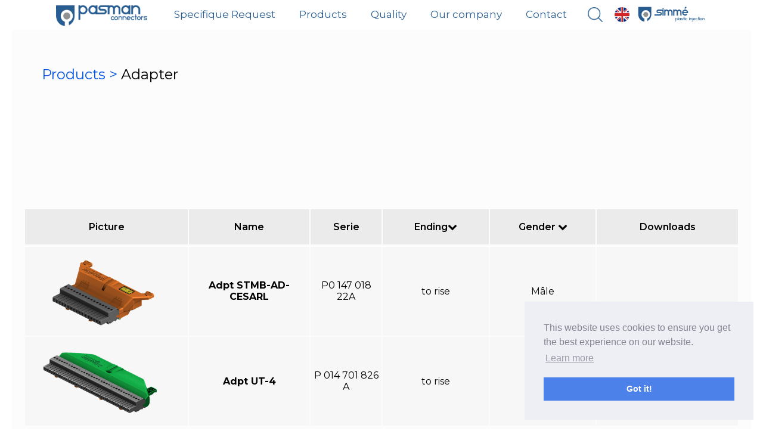

--- FILE ---
content_type: text/html; charset=UTF-8
request_url: http://pasman.fr/products/family/?f=97&end=0&gen=0
body_size: 2537
content:
<!DOCTYPE html>
<html lang="en">

<head>
    <!-- METADATA -->
    <title>Adapter - PASMAN CONNECTORS</title>
    <meta name="viewport" content="width=device-width" />
    <meta charset="utf-8"><script>
  (function(i,s,o,g,r,a,m){i['GoogleAnalyticsObject']=r;i[r]=i[r]||function(){
  (i[r].q=i[r].q||[]).push(arguments)},i[r].l=1*new Date();a=s.createElement(o),
  m=s.getElementsByTagName(o)[0];a.async=1;a.src=g;m.parentNode.insertBefore(a,m)
  })(window,document,'script','https://www.google-analytics.com/analytics.js','ga');

  ga('create', 'UA-103557468-1', 'auto');
  ga('send', 'pageview');

</script><meta property="og:title" content="PASMAN CONNECTORS" /> <meta property="og:image" content="http://192.168.1.16:8888/img/gl/logo.png" /> <meta property="og:type" content="website" />
<link rel="icon" type="image/png" href="/img/gl/favicon.png" />
<meta name="robots" content="index, follow" />
<meta name="keywords" content="'Connecteurs électriques', connecteurs, 'connecteurs sur mesure', 'connecteurs militaires', 'connecteurs aéronautiques', 'connecteurs circulaires', 'connecteurs rectangulaires', 'connecteurs pour circuit imprimé', 'connecteurs miniatures', 'connecteurs modulaires', 'connecteurs de puissance', 'contacts coaxiaux', 'raccords arrières', 'capots arrières', 'bouchons de protection', 'raccords circulaires', 'capots rectangulaires', 'composants de câblage', 'solutions de connectique', 'développement', 'development'" />
<meta name="description" content="Riche d’expérience dans le domaine de la connectique, notre capacité de création et d’innovation nous permettent de répondre efficacement à votre demande." />
    <meta name="viewport" content="width=device-width, initial-scale=1, minimum-scale=1" />
    <!-- JAVASCRIPT AT THE END (JUST BEFORE </BODY>) -->
    <!-- FONTS -->
    <link href="https://fonts.googleapis.com/css?family=Montserrat:100,200,300,400,500,600,700,800,900" rel="stylesheet">
    <!-- CSS -->
    <link rel="stylesheet" type="text/css" href="../../css/main.css">
    <link rel="stylesheet" href="https://cdnjs.cloudflare.com/ajax/libs/font-awesome/4.7.0/css/font-awesome.min.css"></head>

    <link rel="stylesheet" type="text/css" href="//cdnjs.cloudflare.com/ajax/libs/cookieconsent2/3.0.3/cookieconsent.min.css" />
<script src="//cdnjs.cloudflare.com/ajax/libs/cookieconsent2/3.0.3/cookieconsent.min.js"></script>
<script>
window.addEventListener("load", function(){
window.cookieconsent.initialise({
  "palette": {
    "popup": {
      "background": "#edeff5",
      "text": "#838391"
    },
    "button": {
      "background": "#4b81e8"
    }
  },
  "position": "bottom-right"
})});
</script>
<body>
  <header style="position: fixed;">
      <a href="../../"><span class="logo-pasman"></span></a>
      <ul>
          <li>
              <a href="../../development/">Specifique Request</a>
          </li>
          <li>
              <a class="scroll" href="../../products/"><span class="down">Products</span></a>
          </li>
          <li>
              <a href="../../quality/"><span class="down">Quality</span></a>
          </li>
          <li>
              <a href="../../our-company/"><span class="down">Our company</span></a>
          </li>
          <li>
              <a href="../../contact/"><span class="down">Contact</span></a>
          </li>
      </ul>
      <!-- <ul>
          <li>
              <a class="scroll" href="../../#products"><span class="down">Products</span></a>
          </li>
          <li>
              <a class="scroll" href="../../development/"><span class="down">Development</span></a>
          </li>
          <li>
              <a href="../../our-company/"><span class="down">Our company</span></a>
          </li>
          <li>
              <a href="../../application/"><span class="down">Application</span></a>
          </li>
          <li>
              <a href="../../quality/"><span class="down">Quality</span></a>
          </li>
          <li>
              <a href="../../contact/"><span class="down">Contact</span></a>
          </li>
      </ul> -->
      <a class="search" href="../../search/"></a>
      <span class="language"></span>
      <a href="http://simme.fr" target="_blank"><span class="logo-simme"></span></a>
  </header>
    <section id="content">
        <h1>
          <span style="color:#0757e3;">
            <a href="../">
            Products          </a> >
          </span>
          Adapter        </h1>
        <span style="margin: auto; display: block; text-align: center; width: 100%; margin-left: 30px;">
                </span>


      <table style="margin-top:210px; position: sticky;top: 47px;">
          <tr class="top">
              <td style="width: 23%;">Picture</td>
              <td style="width: 17%;">Name</td>
              <td style="width: 10%;">Serie</td>
              <td style="width: 15%;" class="ending">Ending<i class="fa fa-chevron-down" aria-hidden="true"></i><div class="down-ending">
                                                    <a class="a" href="?f=97&end=17&gen=0" >Crimp</a>
                                    <a class="a" href="?f=97&end=18&gen=0" >Solder</a>
                                    <a class="a" href="?f=97&end=19&gen=0" >Screw</a>
                                    <a class="a" href="?f=97&end=20&gen=0" >Warp</a>
                                    <a class="a" href="?f=97&end=21&gen=0" >Right angle PC tail</a>
                                    <a class="a" href="?f=97&end=22&gen=0" >Straight PC tail</a>
                                    <a class="a" href="?f=97&end=23&gen=0" >Press-fit</a>
                                    <a class="a" href="?f=97&end=24&gen=0" >female insert</a>
                                    <a class="a" href="?f=97&end=25&gen=0" >to rise</a>
                                    <a class="a" href="?f=97&end=27&gen=0" >////</a>
                </div></td>
              <td style="width: 15%;" class="gender">Gender <i class="fa fa-chevron-down" aria-hidden="true"></i>
                <div class="down-gender" >
                                        <a class="a" style="z-index:10000;"href="?f=97&end=0&gen=1" >Male</a>
                      <a class="a" style="z-index:10000;"href="?f=97&end=0&gen=2" >Female</a>
                      <a class="a" style="z-index:10000;"href="?f=97&end=0&gen=3" >Hermaphroditic</a>

                  </div></td>
              <td style="width: 20%;">Downloads</td>
          </tr>
        </table>
        <table style="margin-top:0px;">
                        <tr id="163" style="cursor: pointer;">
                <td style="width: 23%;" onclick="document.location.href='../technical?p=163'">
                  <img alt="Picture of a product of Pasman" src="../../img/products/SMTB-AD.png">
                  </td>
                <td onclick="document.location.href='../technical?p=163'" style="width: 17%;"><b>Adpt STMB-AD-CESARL</b></td>
                <td onclick="document.location.href='../technical?p=163'" style="width: 10%;">P0 147 018 22A </td>
                <td onclick="document.location.href='../technical?p=163'" style="width: 15%;">to rise</td>
                <td onclick="document.location.href='../technical?p=163'" style="width: 15%;">M&acirc;le</td>
                <td style="width: 20%; cursor: default;">
                  
                  </td>
            </tr>
                        <tr id="164" style="cursor: pointer;">
                <td style="width: 23%;" onclick="document.location.href='../technical?p=164'">
                  <img alt="Picture of a product of Pasman" src="../../img/products/UT-4.png">
                  </td>
                <td onclick="document.location.href='../technical?p=164'" style="width: 17%;"><b>Adpt UT-4</b></td>
                <td onclick="document.location.href='../technical?p=164'" style="width: 10%;">P 014 701 826 A</td>
                <td onclick="document.location.href='../technical?p=164'" style="width: 15%;">to rise</td>
                <td onclick="document.location.href='../technical?p=164'" style="width: 15%;">M&acirc;le</td>
                <td style="width: 20%; cursor: default;">
                  
                  </td>
            </tr>
                    </table>
    </section>
    <footer>
        <div class="left">
            <ul>
              <li><a class="scroll" href="../../#products">Products</a></li>


              <li><a href="../../development/">Development</a></li>


              <li><a href="../../our-company/">Our company</a></li>


              <li><a href="../../application/">Application</a></li>


              <li><a href="../../quality/">Quality</a></li>


              <li><a href="../../contact/">Contact</a></li>
            </ul>
        </div>
        <div class="right">©2017 All rights reserved. Pasman. </div>
    </footer>

    <!-- JAVASCRIPT -->
    <script src="https://ajax.googleapis.com/ajax/libs/jquery/3.2.1/jquery.min.js"></script>
    <script src="../../js/slide.js"></script>
    <script src="../../js/scroll.js"></script>
    <script src="../../js/filter.js"></script>
    <script src="../../js/lg.js"></script>
</body>

</html>


--- FILE ---
content_type: text/css
request_url: http://pasman.fr/css/main.css
body_size: 4240
content:
body {
    margin: 0;
    padding: 0;
    background-color: #ffffff;
    font-family: 'Montserrat', sans-serif;
}

body a {
    text-decoration: none;
    color: #ffffff;
}

header {
    height: 50px;
    background-color: rgb(255, 255, 255);
    width: 100%;
    z-index: 2;
    display: flex;
    justify-content: center;
    z-index: 10000;

}

header ul {
    display: flex;
    flex-wrap: nowrap;
    justify-content: center;
    margin: 0;
    margin: 0;
    margin-left: 15px;
    margin-right: 15px;
    padding: 0;
}

header ul li {
    list-style: none;
    font-size: 18px;
    height: 100%;
    line-height: 49px;
    -webkit-transition: background-color 0.1s;
    /* Safari */
    transition: background-color 0.1s;

}
.blue-pasman
{
  background: #1b62ac; /* For browsers that do not support gradients */
  background: -webkit-linear-gradient(45deg, #1b62ac, #04305d); /* For Safari 5.1 to 6.0 */
  background: -o-linear-gradient(45deg, #1b62ac, #04305d); /* For Opera 11.1 to 12.0 */
  background: -moz-linear-gradient(45deg, #1b62ac, #04305d); /* For Firefox 3.6 to 15 */
  background: linear-gradient(45deg, #1b62ac, #04305d); /* Standard syntax */
  color: white;
}
.blue-simme
{

  background: #1b62ac; /* For browsers that do not support gradients */
  background: -webkit-linear-gradient(45deg, #1b62ac, #04305d); /* For Safari 5.1 to 6.0 */
  background: -o-linear-gradient(45deg, #1b62ac, #04305d); /* For Opera 11.1 to 12.0 */
  background: -moz-linear-gradient(45deg, #1b62ac, #04305d); /* For Firefox 3.6 to 15 */
  background: linear-gradient(45deg, #1b62ac, #04305d); /* Standard syntax */
  display: block;
  width: 100%;
  text-align: center;
  font-weight: 400;
  font-size: 30px;
  padding: 0;
  margin: 0;
  background-color: #f1f1f1;
  padding-top: 50px;
  padding-bottom: 50px;
  color: white;

  margin-top: -5px;
}
@media all and (max-width: 1280px) {
  header ul li {
      font-size: 17px;
  }
}
header ul li a
{
    height: 59px;
    padding-left: 20px;
    padding-right: 20px;
    color:#285d91;
    padding-top: 12px;
    padding-bottom: 15px;
}
header ul li a:hover
{
    color:#1c4974;
}


header ul li:hover {
    background-color: #f8f8f8;

}

header a .logo-pasman {
    width: 160px;
    height: 40px;
    display: block;
    background-size: 160px 40px;
    background-image: url(../img/gl/logo.png);
    margin: auto;
    background-position: 7px 4px;
    padding-left: 7px;
    padding-right: 7px;
    background-repeat: no-repeat;
    padding-top: 5px;
    padding-bottom: 5px;
     -webkit-transition: background 0.1s;
    /* Safari */
    transition: background 0.1s;
}
header a .logo-pasman:hover {

    background-image: url(../img/gl/logo-h.png);

}

header a .logo-simme {
    width: 120px;
    height: 30px;
    display: block;
    background-size: 120px 30px;
    background-image: url(../img/gl/logo-simme.png);
    background-position: 12px 9px;
    padding-left: 15px;
    padding-right: 7px;
    background-repeat: no-repeat;
    padding-top: 10px;
    padding-bottom: 5px;
     -webkit-transition: background 0.1s;
    /* Safari */
    transition: background 0.1s;
}
header a .logo-simme:hover {
    background-image: url(../img/gl/logo-simme-h.png);
}

header .search {
    width: 25px;
    height: 25px;
    display: block;
    background-size: 25px 25px;
    background-image: url(../img/gl/search.png);
    background-repeat: no-repeat;
    margin-top: 12px;
    margin-right: 20px;
    cursor: pointer;
}
header .search-menu
{
    height: 58px;
    width: 300px;
    position: absolute;
    background-color: #fff;
    margin-top: 69px;
    margin-left: -250px;
    cursor: default;
    border: solid #265bb9 1px;
    text-align: center;
    background-color: #f7f7f7;
    text-align: center;
}
header .search-menu .text
{
    width: 220px;
    padding: 10px;
    border: 1px solid #606060;
    font-size: 16px;
    background-color: #ffffff;
    border: none;
    margin-top: 10px;
}
header .search-menu .submit
{
    width: 30px;
    height: 30px;
    vertical-align: middle;
    border:none;
    background-color: #f7f7f7;
    background-image: url(../img/gl/searchlittle.png);
    background-size: 30px 30px;
    margin-left: 7px;
    -webkit-transition: background-image 0.3s;
    /* Safari */
    transition: background-image 0.3s;
    cursor: pointer;
}
header .search-menu .submit:hover
{
    background-image: url(../img/gl/searchlittleh.png);
}
header .search-menu .tri
{
    height: 30px;
    width: 40px;
    position: absolute;
    background: url(../img/triangle.png);
    background-size: 40px 30px;
    margin-top: -30px;
    margin-left: 93px;

}
header .search-menu .list
{
    background-color: #ffffff;
    width: 100px;
    margin-left: 10px;
    width: 240px;
    text-align: left;
}
header .search-menu .list span
{
    width: calc(100% - 20px);
    padding: 10px;
    display: block;
    border-top: 1px solid #f7f7f7;
}
header .language {
    width: 25px;
    height: 25px;
    display: block;
    background-size: 25px 25px;
    background-image: url(../img/gl/flag-uk.png);
    background-repeat: no-repeat;
    margin-top: 12px;
    cursor: pointer;
}

@media screen and (max-width: 1250px) {
    header {
        height: auto;
        padding-bottom: 15px;
    }
    header ul {
        flex-wrap: wrap;
    }
}

@media all and (max-width: 1250px) {
    header {
        display: none;
    }
}


#show {
    width: 100%;
    height: calc(100vh - 360px);
    border-bottom: 2px #fff solid;
    overflow: hidden;
}

#show ul {
    width: 300%;
    height: calc(100vh - 360px);
    padding: 0;
    margin: 0;
    list-style: none;
}

#show ul li {
    float: left;
}

#show .show {
    width: 100vw;
    height: 100%;
    text-align: center;
}

.show_picture {
    max-width: 100%;
    max-height: calc((100vh - 252px) - 50px);
    margin-top: 10px;
}

#small_show {
    width: 100%;
    height: 240px;
    display: flex;
    justify-content: center;
    background-color: #f5f5f5;
}

#small_show div {
    width:  360px;
    height: 100%;
    text-align: center;
    filter: contrast(100%);
  -webkit-transition: filter 0.3s;
  /* Safari */
  transition: filter 0.3s;
}

@media screen and (max-width: 1500px) {

    #small_show {
        height: 180px;

    }
    #small_show div {
        width: 270px;
    }
}

@media screen and (max-width: 800px) {
    #show {
        display: none;
    }
    #small_show {
        height: auto;
        display: block;

    }
    #small_show div {
        width: 100%;
        height: auto text-align: center;
    }
}

#development {
    width: calc(100vw - 17px);
    height: 100vh;
    margin-bottom: 20px;
}

video#bgvid
{

  width: 100%;
  height: 100%;
  z-index: -100;
  background: url(../img/gl/novideo.jpg) no-repeat;
  background-size: cover;
  background-position: center;
}
.subtrust
{
  display: flex;
  width: 1200px;
  margin: auto;;
}
#trust {
    max-width: 800px;
    padding-bottom: 20px;
    margin: auto;
}

#trust ul {
    display: flex;
    flex-wrap: wrap;
    justify-content: center;
    list-style: none;
    margin: 0;
    padding: 0;
}

#trust ul li img {
    max-width: 150px;
    border-radius: 7px;
    margin-left: 10px;
    margin-right: 10px;
    margin-bottom: 10px;
    margin-top: 10px;
}

#trust span {
    color: #000;
    font-size: 50px;
    font-weight: 300;
    text-align: left;
    width: 100%;
    display: block;
    padding-top: 20px;
    padding-left: 70px;

}
#part {
    max-width: 400px;
    padding-bottom: 20px;
    margin: auto;
}

#part ul {
    display: flex;
    flex-wrap: wrap;
    justify-content: center;
    list-style: none;
    margin: 0;
    padding: 0;
}

#part ul li img {
    max-width: 150px;
    border-radius: 7px;
    margin-left: 10px;
    margin-right: 10px;
    margin-bottom: 10px;
    margin-top: 10px;
}

#part span {
    color: #000;
    font-size: 50px;
    font-weight: 300;
    text-align: left;
    width: 100%;
    display: block;
    padding-top: 20px;
    padding-left: 45px;
}
.bgblanc
{
  background-color: white;
  width: 100%;
  height: auto;
}
#products {
    width: calc(100% - 300px);
    border-bottom: 2px #f0f0f0 solid;
    padding: 10px;
    margin: auto;
    text-align: center;
    height: calc(50vh - 15px);
    background-color: white;
}

#products .last-products {
    display: flex;
    flex-wrap: nowrap;
    width: 100%;
  min-height: 50vh;
  align-items: center;
}

#products a {
    width: 23%;
      margin: 1%;
}
#products .last-product {


    border-radius: 5px;
    /* border: #e7e7e7 1px solid; */
    -webkit-transition: background-color 0.3s;
    /* Safari */
    transition: background-color 0.3s;
    cursor: pointer;
    border-radius: 20px;
    overflow: hidden;
        box-shadow: 0 .5rem 1rem rgba(0,0,0,.15)!important;
}

#products .last-product {
    width: 100%;
}

#products a:hover {
    /* background-color: #f4f4f4; */
}

#products .last-product img {
    width: 100%;
    object-fit: cover;
    height: 253px;
}


#products .last-product .a :hover {
    background-color: #054fcf;
}

@media screen and (max-width: 1350px) {
    #products a {
        width: 47%;
        margin: 1%;
    }
    #products .last-products {
        flex-wrap: wrap;
        padding-bottom: 20px;
        padding-top: 20px;
    }
    #products {
        height: auto;
    }
}


}
@media screen and (max-width: 1150px) {
    #products {
        width: calc(100% - 20px);
    }
}
@media screen and (max-width: 800px) {
    #products a {
        width: 100%;
        margin: 0%;
        margin-top: 1%;
        margin-bottom: 1%;
        border-radius: 0px;
    }
}
nav {
    position: fixed;
    left: 0px;
    top: calc(50vh - 150px);
    height: 300px;
    display: block;
    z-index: 1000;
}
@media all and (max-width: 1260px) {
    nav {
        visibility: hidden;
    }
}

nav ul {
    list-style: none;
    padding-left: 0px;
    display: flex;
    flex-direction: column;
    justify-content: center;
    height: 100%;
    margin-top: 0px;
    width: 150px;
}
nav ul li a
{
    color: #222222;
    background-color: #f2f2f2;
     -webkit-transition: color 0.3s;
    /* Safari */
    transition: color 0.3s;
    width: 100%;
    display: block;
    padding: 10px;
    margin-left: 0px;
    margin: 3px;
    text-transform: uppercase;
    font-weight: 300;
    -webkit-transition: font-weight 0.2s;
    /* Safari */
    transition: font-weight 0.2s;
    -webkit-transition: padding-left 0.2s;
    /* Safari */
    transition: padding-left 0.2s;
}
nav ul li a:hover
{
    color: #125dd6;
    font-weight: 400;
    padding-left: 20px;
}
.nav-product {
    position: fixed;
    left: 0px;
    top: calc(50vh - 150px);
    height: 300px;
    display: block;
}
.nav-product ul {
    list-style: none;
    padding-left: 0px;
    display: flex;
    flex-direction: column;
    justify-content: center;
    height: 100%;
    margin-top: 0px;
    width: 150px;
}
.nav-product ul li a
{
    color: #222222;
    background-color: #f2f2f2;
     -webkit-transition: color 0.3s;
    /* Safari */
    transition: color 0.3s;
    width: 100%;
    display: block;
    padding: 10px;
    margin-left: 0px;
    margin: 3px;
    text-transform: uppercase;
    font-weight: 300;
    -webkit-transition: font-weight 0.2s;
    /* Safari */
    transition: font-weight 0.2s;
    -webkit-transition: padding-left 0.2s;
    /* Safari */
    transition: padding-left 0.2s;
}
.nav-product ul li a:hover
{
    color: #125dd6;
    font-weight: 400;
    padding-left: 20px;
}

#main-products {
    width: calc(100% - 300px);
    border-bottom: 2px #f0f0f0 solid;
    padding: 10px;
    margin: auto;
    text-align: center;
    padding-top: 100px;
}
#main-products .products {
    display: flex;
    flex-wrap: wrap;
    width: 100%;
    padding-bottom: 100px;
    padding-top: 40px;
}
#main-products .product {
    width: calc(23% - 2px);
    margin: 1%;
    border-radius: 5px;
    border: #e7e7e7 1px solid;
    padding-bottom: 30px;
    -webkit-transition: background-color 0.3s;
    /* Safari */
    transition: background-color 0.3s;
    cursor: pointer;
}

#main-products .product:hover {
    background-color: #f4f4f4;
}
#main-products .product img {
    width: 80%;
    margin-top: 20px;
    min-height: 190px;
    object-fit: contain;
}
#main-products .product h2 {
    margin: 10px;
    font-weight: 200;
    color: #0757e3;
    font-size: 20px;
    min-height: 48px;
}
#main-products .product p {
    margin: 10px;
    width: 80%;
    margin: auto;
    color: #333;
}
#main-products .product .a {
    color: #fff;
    padding: 10px;
    margin: 10px;
    display: block;
    margin: auto;
    max-width: 190px;
    text-decoration: none;
    background-color: #0757e3;
    border-radius: 3px;
    margin-top: 20px;
}
#products .product .a :hover {
    background-color: #054fcf;
}
@media screen and (max-width: 1350px) {
    #main-products .product {
        width: 47%;
        margin: 1%;
    }

    #main-products .products {
        flex-wrap: wrap;
        padding-bottom: 20px;
        padding-top: 20px;
    }

    #main-products {
        height: auto;
    }
}
@media screen and (max-width: 1150px) {
    #main-products {
        width: calc(100% - 20px);
    }
}
@media screen and (max-width: 800px) {
    #main-products .product {
        width: 100%;
        margin: 0%;
        margin-top: 1%;
        margin-bottom: 1%;
        border-radius: 0px;
    }
}
#main-development {
    width: calc(100vw - 17px);
    height: calc(90vh - 50px);
    padding-top: 50px;
    color: #fff;

}
#main-development>div :hover {
  cursor: pointer;

}
#main-development .left {
    float: left;
    width: 50%;
    height: 100%;
    background: url(../img/gl/development.jpg);
    background-size: cover;
    background-position: left;
    background-repeat: no-repeat;
    background-position: bottom;
    text-align: center;
}
#main-development .right {
    float: right;
    width: 50%;
    height: 100%;
    background: url(../img/gl/cooperation.jpg);
    background-size: cover;
    background-position: center;
    background-position: right;
    background-repeat: no-repeat;
    background-position: bottom;
    background-color: #fafafa;
    text-align: center;

}
#main-development .left_b {
    float: left;
    width: 50%;
    height: 100%;
    background: url(../img/gl/satisfaction.jpg);
    background-size: cover;
    background-position: left;
    background-repeat: no-repeat;
    background-position: bottom;
    text-align: center;
}
#main-development .right_b {
    float: right;
    width: 50%;
    height: 100%;
    background: url(../img/gl/conception.jpg);
    background-size: cover;
    background-position: center;
    background-position: right;
    background-repeat: no-repeat;
    background-position: bottom;
    background-color: #fafafa;
    text-align: center;
}
#main-development h1 {
    font-size: 40px;
    font-weight: 400;
    margin-top: calc((45vh) - 50px);
    font-weight: bold;
}
#main-development p {
    font-size: 17px;
    padding: 40px;
    height: calc(100% - 60px);
    background-color: rgba(0,0,0,0.7);
    display: flex;
    align-items: center;
    color: #fff;
    margin-top: 0px;
    text-align: justify;
    flex-direction: column;
}
#main-development .left_b  p {
    font-size: 17px;
    padding: 40px;
    height: calc(100% - 60px);
    background-color: rgba(0,0,0,0.7);
    display: flex;
    align-items: center;
    color: #fff;
    margin-top: 0px;
    text-align: justify;
}
#main-development .right_b  p {
    font-size: 17px;
    padding: 40px;
    height: calc(100% - 60px);
    background-color: rgba(0,0,0,0.7);
    display: flex;
    align-items: center;
    color: #fff;
    margin-top: 0px;
    text-align: justify;
}
.bloc-produit-dem
{
  margin-top: 15px;
  display: flex;
  justify-content: space-around;
  align-items: center;
}
.bloc-produit-dem img
{
  background-color: rgba(255, 255, 255, 0.52);
}
.produits_dem
{
  display: flex;
  flex-direction: column;
  align-items: center;
  max-width: 160px;
  margin-left: 5px;
  margin-right: 5px;
}
.img_product_dem
{
width: 150px;
object-fit: contain;
height: 150px;
border-radius: 50%;
border: solid 4px rgba(255, 255, 255, 100);
}
.img_product_dem:hover
{
  border-color: #285d91;
}
.titre_produit_dem
{
  margin-top: 10px;
  font-size: 12px;
  text-align: center;
}
#application {
    width: 66vw;
    display: flex;
    flex-wrap: wrap;
    height: 44vw;
    margin: auto;
    padding-top: 50px;
}
#application .app
{
    width: 22vw;
    height: 22vw;
    display: flex;
    justify-content: center;
    align-items: center;
    background-size: cover;
    background-position: center;
    background-repeat: no-repeat;
    color: #fff;
    font-size: 20px;
    font-weight: 600;
    text-align: center;

}
#application span
{
}
#application a
{
    background-color: #0757e3;
    padding: 10px;
    padding-left: 18px;
    padding-right: 18px;
    border-radius: 5px;
    -webkit-transition: background-color 0.2s;
    /* Safari */
    transition: background-color 0.2s;
    display: none;
}
#application a:hover
{
    background-color: #0944ac;
}

#companyinfo {
    padding: 20px;
    padding-top: 200px;
    max-width: 1200px;
    margin: auto;
    background: url(../img/gl/pasman.png);
    background-repeat: no-repeat;
    background-size: cover;
    background-position: center;
    height: 300px;
    text-align: center;
    font-size: 25px;
    font-weight: 600;
    color: #fff;
}

#quality {
    padding: 30px;
    padding-top: 70px;
    max-width: 1200px;
    min-height: 500px;
    margin: auto;
    background-color: #FCFCFC;
}
#quality p
{
    margin-left: 30px;
}
#our-company {
    padding: 30px;
    padding-top: 70px;
    max-width: 1200px;
    min-height: 500px;
    margin: auto;
    background-color: #FCFCFC;
}
#our-company p
{
    margin-left: 30px;
}
#our-company .picture
{
    width: calc(100% + 60px);
    height: 500px;
    background-image: url(../img/gl/pasman-company.png);
    background-size: cover;
    background-repeat: no-repeat;
    background-position: center;
    margin-top: -21px;
    margin-left: -30px;
}
#our-company ul
{
    margin-left: 30px;
}
#our-company a
{
    margin-left: 30px;
    padding: 10px;
    color: #fff;
    background-color: #0757e3;
    border-radius: 4px;
    padding-left: 15px;
    padding-right: 15px;
}
#our-company #blocks
{
  width: 100%:auto;
  height: auto;
  display: flex;
  flex-wrap: wrap;

}
#our-company .block
{
  min-width: calc(50% - 90px);
  max-width:  calc(50% - 90px);
  margin: 15px;
  padding: 30px;
  background-color: #f1f1f1;
  text-align: justify;
}
#contacts {
    padding: 20px;
    padding-top: 15px;
    max-width: 1200px;
    margin: auto;
    background-color: #FCFCFC;
    display: flex;
    flex-wrap: wrap;
    border-top: solid 2px #c4c4c4;

}
#contacts .contact
{
    width: calc(50% - 40px);
    height: 70px;
    display: block;
    padding: 20px;
}
#contacts .separe
{
    width: 100%;
    height: 10px;
    padding: 10px;
    margin: 10px;

}
#contacts .contact img
{
    width: 70px;
    height: 70px;
    float: left;
    margin-right: 20px;
    border-radius: 0%;
    margin-left: 10%;
}
#content .picture-t
{
    width: 640px;
    height: 360px;
    display: block;
    margin: auto;
}
#contacts .contact .name
{
    margin-top: 10px;
    display: block;
    font-size: 19px;
    font-weight: 500;
}
#contacts .contact .number
{
    display: block;
    margin-top: 5px;
    font-size: 15px;
    font-weight: 300;
}
#content {
    padding: 20px;
    padding-top: 90px;
    max-width: 1200px;
    min-height: 500px;
    margin: auto;
    background-color: #FCFCFC;
}
#content h1 {
    margin-left: 30px;
    font-weight: 400;
}
#content .picture {
    height: 141px;
    width: 250px;
    float: left;
    margin-right: 40px;
    border: 2px #285D91 solid;
}
#content h2 {
    margin-left: 30px;
    font-weight: 400;
    font-size: 18px;
    margin-top: 30px;
}
#content p {
    margin-left: 30px;
    font-weight: 400;
    font-size: 15px;
    margin-top: 10px;
    padding-right: 30px;
    margin-bottom: 30px;
    text-align: justify;
}
#content .link {
    color: #fff;
    padding: 10px;
    width: 100%;
    text-decoration: none;
    background-color: #0757e3;
    border-radius: 3px;
    margin-top: 30px;
}
#content a
{
    color: #0757e3;
}
#content table {
    margin-top: 300px;
    width: 100%;
}
#content table img
{
    width: 240px;
    height: 135px;
}
#content table tr {
    padding: 5px;
    background-color: #f7f7f7;
    text-align: center;
    -webkit-transition: background-color 0.2s;
    /* Safari */
    transition: background-color 0.2s;

}
#content table tr:hover {
  background-color: #ebebeb;
}
#content table td {
    padding: 5px;
}
#content table .top {
    background-color: #ebebeb;
    font-weight: 600;
}
#content table .top td {
    padding: 20px;
}


footer {
    width: calc(100vw - 300px);
    padding: 10px;
    margin: auto;
    border-top: #0757e3 2px solid;
    height: 53px;
}
footer .left {
    float: left;
    margin-bottom: 10px;
}
footer .right {
    float: right;
    margin-top: 15px;
    color: #9c9c9c;
}
footer .left ul {
    list-style: none;
    display: flex;
}
footer .left li {
    margin-right: 20px;
}
footer .left ul a {
    color: #0757e3;
    text-decoration: none;
}
@media all and (max-width: 1260px) {
    footer {
        visibility: hidden;
    }
}
#login
{
    display: flex;
    width: 100%;
    height: 100vh;
    justify-content: center;
    align-items: center;
}
#login form
{
    max-width: 300px;
    display: block;
}
#login form input[type=text]
{
    width: 280px;
    padding: 10px;
    border: 1px solid #d1d1d1;
    font-size: 20px;
    border-radius: 5px;
    margin-bottom: 20px;
    font-weight: 200;
}
#login form input[type=password]
{
    width: 280px;
    padding: 10px;
    border: 1px solid #d1d1d1;
    border-radius: 50%;
    font-size: 20px;
    border-radius: 5px;
    margin-bottom: 20px;
    font-weight: 200;
}
#login form input[type=submit]
{
    width: 305px;
    border: none;
    padding: 10px;
    border-radius: 5px;
    background-color: #272727;
    color: #fff;
    font-size: 20px;
}
#login form .error
{
    width: 280px;
    padding: 10px;
    background-color: #d81919;
    display: block;
    border-radius: 5px;
    margin-bottom: 20px;
    font-size: 20px;
    color: #fff;
}
#search
{
  width: calc(100vw - 0px);
  height: calc(100vh - 80px);
  display: flex;
  justify-content: center;
  align-items: center;
  flex-direction: column;
}
#search img
{
  width: 200px;
  margin-bottom: 10px;
}
#search form
{
  width: 500px;
  display: flex;
  justify-content: center;
}
#search form input
{
  padding: 15px;

}
#search form input[type=submit]
{
  padding-left: 20px;
  padding-right: 20px;
  background-color: #0757e3;
  color: #fff;
  border: none;
  border-top-right-radius: 5px;
  border-bottom-right-radius: 5px;
}
#search form input[type=text]
{
  width: 300px;
  border-top-left-radius: 5px;
  border-bottom-left-radius: 5px;
  border: none;
  background-color: #fff;
}
#search form .list
{
  position: absolute;
  margin-top: 50px;
  margin-left: -40px;

}
#search form .list a
{
  width: 310px;
  display: block;
  padding: 10px;
  background-color: #f5f5f5;
  color: #0757e3;
  border-radius: 3px;
  margin-bottom: 3px;

}
#searchfind
{
  width: calc(100vw - 0px);
  min-height: calc(100vh - 80px);
  text-align: center;
}
#searchfind h1
{
  display: block;
  margin: auto;
  margin-bottom: 30px;
  margin-top: 30px;
  font-weight: 400;
}
#searchfind span
{
  color: #D1D1D1;
}
#searchfind a
{
  max-width: 500px;
  display: block;
  margin: 20px;
  padding: 20px;
  margin: auto;
  background-color: #fff;
  border-radius: 5px;
  color: #0757e3;
  border: #e1e1e1 solid 1px;
  -webkit-transition: background-color 0.2s;
  /* Safari */
  transition: background-color 0.2s;
}
#searchfind a img
{

}
#searchfind a:hover
{
  background-color: #f7f7f7;
}
#content .top .down-ending
{
  position: absolute;
  width: 15%;
  background-color: #fff;
  margin-left: -21px;
  margin-top: 20px;
  border: #e1e1e1;
}

#content .top .down-ending .a
{
  width: 100%;
  border-bottom: 1px #f1f1f1 solid;
  display: block;
  padding-top: 10px;
  padding-bottom: 10px;
  font-weight: 400;
  color: #000;
  z-index: 10;
}

#content .top .down-ending .active
{
  color: #285d91;
}


#content .top .ending
{
  cursor: pointer;
}
#content .top .down-gender
{
  position: absolute;
  width: 15%;
  background-color: #fff;
  margin-left: -21px;
  margin-top: 20px;
  border: #e1e1e1;
}

#content .top .down-gender .a
{
  width: 100%;
  border-bottom: 1px #f1f1f1 solid;
  display: block;
  padding-top: 10px;
  padding-bottom: 10px;
  font-weight: 400;
  color: #000;
  z-index: 10;
}

#content .top .down-gender .active
{
  color: #285d91;
}


#content .top .gender
{
  cursor: pointer;
}
.scroll2-t
{
  position: absolute;
  margin-top: -110px;
  width: 0px;
  margin: 0;
  padding: 0;
}

.contact-us
{
  text-decoration: underline;
}
.contact_demande
{
  margin-top: 25px;
  padding-top: 30px;
  padding-bottom: 30px;
  z-index: 888888;
}
.titre_application
{
  margin-top: 15px;
  color: #285d91;
  font-weight: bold;
}


--- FILE ---
content_type: text/javascript
request_url: http://pasman.fr/js/filter.js
body_size: 138
content:
$(".down-ending").hide();
$(".down-gender").hide();

var isset = false;
$(".ending").hover(function(){
    $(".down-ending").show();

}, function(){

    $(".down-ending").hide();
});


var isset = false;
$(".gender").hover(function(){

    $(".down-gender").show();

}, function(){

    $(".down-gender").hide();

});


--- FILE ---
content_type: text/javascript
request_url: http://pasman.fr/js/lg.js
body_size: 532
content:
function setCookie(cname, cvalue, exdays) {
    var d = new Date();
    d.setTime(d.getTime() + (exdays*24*60*60*1000));
    var expires = "expires="+ d.toUTCString();
    document.cookie = cname + "=" + cvalue + ";" + expires + ";path=/";
}

function getCookie(cname) {
    var name = cname + "=";
    var decodedCookie = decodeURIComponent(document.cookie);
    var ca = decodedCookie.split(';');
    for(var i = 0; i <ca.length; i++) {
        var c = ca[i];
        while (c.charAt(0) == ' ') {
            c = c.substring(1);
        }
        if (c.indexOf(name) == 0) {
            return c.substring(name.length, c.length);
        }
    }
    return "";
}


if(getCookie("fr") == "true")
{
  isfr=true;
}
else {
  isfr=false;
}
if(isfr)
{
  $('.language').css('background-image','url(../../img/gl/flag-france.png)');
}
else {
  $('.language').css('background-image','url(../../img/gl/flag-uk.png)');
}
$('.language').click(function()
{
  {
    if(isfr)
    {
      isfr=false;
      $('.language').css('background-image','url(../../img/gl/flag-france.png)');
      setCookie("fr", "false", 365);
      location.reload();
    }
    else {
      isfr=true;
      $('.language').css('background-image','url(../../img/gl/flag-uk.png)');
      setCookie("fr", "true", 365);
      location.reload();
    }
  }
});


--- FILE ---
content_type: text/javascript
request_url: http://pasman.fr/js/slide.js
body_size: 392
content:
var automatic = true;

if (automatic == true) {
    $(function () {
        var slide = setInterval(function () {
            $("#show ul").stop().animate({
                marginLeft: -(window.innerWidth)
            }, 800, function () {
                $(this).css({
                    marginLeft: 0
                }).find("li:last").after($(this).find("li:first"));
            });
            /*
            $(".next-slide").click(function () {
                $("#show ul").animate({
                    marginLeft: -(window.innerWidth)
                }, 400, function () {
                    $(this).css({
                        marginLeft: 0
                    }).find("li:last").after($(this).find("li:first"));
                });
                automatic = false;
                clearInterval(slide);
            });

            $(".before-slide").click(function () {
                $("#show ul").animate({
                    marginLeft: (window.innerWidth)
                }, 400, function () {
                    $(this).css({
                        marginLeft: 0
                    }).find("li:last").after($(this).find("li:first"));
                });
                automatic = false;
                clearInterval(slide);
            });
            */
        }, 5000);

    });
}


$("#small_show div").hover(
    function () { //ENTER
        $(this).css("filter", "brightness(50%)");

    },
    function () { //LEAVE
        $(this).css("filter", "brightness(100%)");
    }
);


--- FILE ---
content_type: text/javascript
request_url: http://pasman.fr/js/scroll.js
body_size: 326
content:
$('.scroll').on('click', function () {
    var page = $(this).attr('href');
    var speed = 600;
    $('html, body').animate({
        scrollTop: $(page).offset().top
    }, speed);
    return false;
});
$('.scroll2').on('click', function () {
    var page = $(this).attr('href');
    var speed = 600;
    $('html, body').animate({
        scrollTop: ($(page).offset().top) - 110
    }, speed);
    return false;
});
var wwindow = jQuery(window).width();
$("nav").hide();
    $(window).bind('load scroll', function () {
        var hwindow = jQuery(window).height();
        if ($(window).scrollTop() >= 60) {
            $("nav").fadeIn(300).show();

        } else {
            $("nav").fadeOut(300);
        }
    });

$(".nav-product").hide();
    $(window).bind('load scroll', function () {
        var hwindow = jQuery(window).height();
            $(".nav-product").fadeIn(300).show();

    });
